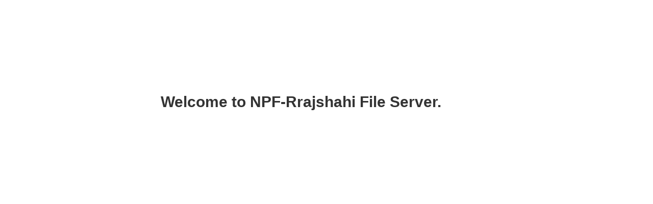

--- FILE ---
content_type: text/html
request_url: http://file-rajshahi.portal.gov.bd/uploads/f5258379-edf7-4f4a-9306-d58f03afca06/625/537/6f0/6255376f03d0c857633996.pdf
body_size: 314
content:

<!doctype html>
<title>RAJSHAHI</title>
<style>
  body { text-align: center; padding: 150px; }
    h1 { font-size: 30px; }
      body { font: 20px Helvetica, sans-serif; color: #333; }
        article { display: block; text-align: left; width: 650px; margin: 0 auto; }
	  a { color: #dc8100; text-decoration: none; }
	    a:hover { color: #333; text-decoration: none; }
</style>

<article>
	    <h1>Welcome to NPF-Rrajshahi File Server.</h1>
</article>
